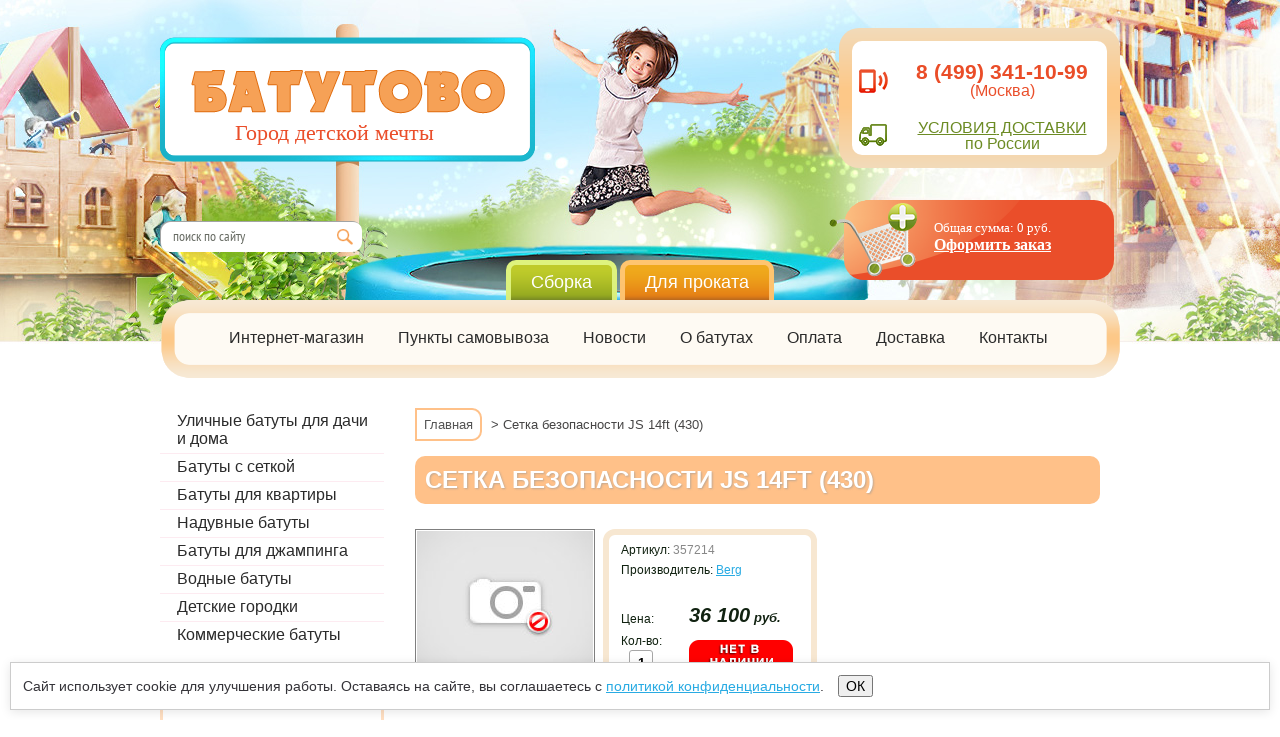

--- FILE ---
content_type: text/html; charset=utf-8
request_url: https://batutovo.ru/setka-bezopasnosti-js-14ft-430
body_size: 13631
content:

    	
    
    	
    
    	
    
<!Doctype html>
<html lang="ru">
	<head>
<link rel="icon" href="http://batutovo.ru/favicon.ico" type="image/x-icon" />
<link rel="shortcut icon" href="http://batutovo.ru/favicon.ico" type="image/x-icon" />
<meta name="viewport" content="width=device-width, initial-scale=1">
<meta name='wmail-verification' content='45d9e16fd3e24b1c' />
	<meta name="robots" content="all"/>
	<meta charset="UTF-8">
	<meta name="description" content="Сборка батутов. Гарантия. Купить сетку безопасности JS 14ft (430) в магазине батутов. Низкие цены. Скидки. Бесплатная доставка.">
	<meta name="keywords" content="Сетка безопасности JS 14ft (430) батуты,  батуты интернет магазин, батут купить, купить батут, детские батуты, батуты для детей, батут для улицы">
	<meta name="SKYPE_TOOLBAR" content="SKYPE_TOOLBAR_PARSER_COMPATIBLE">
	<meta name="yandex-verification" content="dbd60e5e00b2326e" />
	<meta name="google-site-verification" content="kP_F7SdiPAcDwwz3eF6wtTlydWXqhfnw_M3kfnuwzQA" />
	<title>Купить сетку безопасности JS 14ft (430). Цены, характеристики, описание</title>
		<link rel="stylesheet" href="/t/v1102/images/styles.less.css" >
	<link rel="stylesheet" href="/t/v1102/images/responsive.css" >
	<link rel="stylesheet" href="/t/v1102/images/styles_shop.css" >
	<link rel="stylesheet" href="/g/css/styles_articles_tpl.css">
	<link href="http://allfont.ru/allfont.css?fonts=bip" rel="stylesheet" type="text/css" />
	<link href="/t/v1102/images/styles_menu.css" rel="stylesheet" type="text/css" />
    	<link rel='stylesheet' type='text/css' href='/shared/highslide-4.1.13/highslide.min.css'/>
<script type='text/javascript' src='/shared/highslide-4.1.13/highslide.packed.js'></script>
<script type='text/javascript'>
hs.graphicsDir = '/shared/highslide-4.1.13/graphics/';
hs.outlineType = null;
hs.showCredits = false;
hs.lang={cssDirection:'ltr',loadingText:'Загрузка...',loadingTitle:'Кликните чтобы отменить',focusTitle:'Нажмите чтобы перенести вперёд',fullExpandTitle:'Увеличить',fullExpandText:'Полноэкранный',previousText:'Предыдущий',previousTitle:'Назад (стрелка влево)',nextText:'Далее',nextTitle:'Далее (стрелка вправо)',moveTitle:'Передвинуть',moveText:'Передвинуть',closeText:'Закрыть',closeTitle:'Закрыть (Esc)',resizeTitle:'Восстановить размер',playText:'Слайд-шоу',playTitle:'Слайд-шоу (пробел)',pauseText:'Пауза',pauseTitle:'Приостановить слайд-шоу (пробел)',number:'Изображение %1/%2',restoreTitle:'Нажмите чтобы посмотреть картинку, используйте мышь для перетаскивания. Используйте клавиши вперёд и назад'};</script>

            <!-- 46b9544ffa2e5e73c3c971fe2ede35a5 -->
            <script src='/shared/s3/js/lang/ru.js'></script>
            <script src='/shared/s3/js/common.min.js'></script>
        <link rel='stylesheet' type='text/css' href='/shared/s3/css/calendar.css' /><link rel="icon" href="/favicon.ico" type="image/x-icon">

		<script src="/g/libs/jquery/1.9.0/jquery.min.js"></script>
	<script type="text/javascript" src="/t/v1102/images/popup.menu.js"></script>
	<script type="text/javascript" src="/t/v1102/images/jquery.autocolumnlist.min.js"></script>
	<script type="text/javascript" src="/t/v1102/images/menu_top.js"></script>
	<script type="text/javascript" src="/t/v1102/images/slider.js"></script>
	
	<!--[if lt IE 9]>
	<script charset="utf-8" src="/g/libs/html5shiv/html5.js"></script>
	<![endif]-->
	<script src="/t/v1102/images/no_cookies.js"></script>
	<script src="/shared/s3/js/shop_pack_3.js"></script>
	<script src="/t/v1102/images/shop_easing.js"></script>
	<script src="/t/v1102/images/main.js"></script>
    
<script type="text/javascript">
$(document).ready(function () {
   var mh = 0;
   $(".folder_cont li span.folder_cont_text").each(function () {
       var h_block = parseInt($(this).height());
       if(h_block > mh) {
          mh = h_block;
       };
   });
   $(".folder_cont li span.folder_cont_text").height(mh);
});
</script>

<link rel="stylesheet" href="/t/v1102/images/site.addons.scss.css">
</head>
<body>
	<!-- Адаптивная верстка -->
	<a href="/" class="logo-mobile"><img alt="Интернет-магазин Батутово" src="/t/v1102/images/logo-mobile.png"></a>
	<div class="phones1">

<div class="phone1">8 (499) 341-10-99</div>
<div class="call-free">(Москва)</div>


<a href="/batut_dostavka" class="delivery1">Бесплатная доставка</a>

<a href="/batut_dostavka" class="delivery1">в 102 города России</a>
</div>
<div class="basket">
	<div class="re"></div>
<div class="bask_pic"><img src="/t/v1102/images/basket.png"  alt="Корзина покупок"></div>
<div class="cart11"><img alt="Корзина покупок" src="/t/v1102/images/cart11.png"></div>
<span>Общая сумма: <span id="cart_total">0</span> руб.</span>
<a href="/internet_magazin_batut_dom_ulica/cart">Оформить заказ</a>
	</div>
	<!-- Адаптивная верстка -->
	<div class="cover">
		<header>
			
	<div class="bg_logo">
		<div class="logo_re"></div>
			<div class="logo_bott">
				<a href="http://batutovo.ru" class="logo"><img src="/t/v1102/images/logo.png"  alt="Батутово.рф"></a>
			<div class="slogan"><p>Город детской мечты</p></div>
		</div>
	</div>
	
	<div class="contact-top">
		<div class="contact-top-wrap">
			<div class="phones">
			   <p style="text-align: center;">&nbsp;</p>

<p style="text-align: center;"><a href="tel:8 (499) 341-10-99" style="text-align: center; color: #EA4D28; text-decoration: none;"><strong><span style="font-size: 16pt;">8 (499) 341-10-99</span></strong></a></p>

<p style="text-align: center;"><span style="font-size: 12pt;">(Москва)</span></p>

<p style="text-align: center;">&nbsp;</p>
			</div>
			<div class="delivery">
			   <p style="text-align: center;"><a href="/batut_dostavka">УСЛОВИЯ<span style="font-size: 12pt;">&nbsp;ДОСТАВК</span>И</a></p>

<p style="text-align: center;">по России</p>
			</div>
		</div>
	</div>

          <nav>       
           <form class="search-form" action="/search" method="get">
              <input type="text" class="search-text" name="search" onblur="this.value=this.value==''?'поиск по сайту':this.value" onfocus="this.value=this.value=='поиск по сайту'?'':this.value;" value="поиск по сайту" />
              <input class="search-button" type="submit" value="" />
           <re-captcha data-captcha="recaptcha"
     data-name="captcha"
     data-sitekey="6LddAuIZAAAAAAuuCT_s37EF11beyoreUVbJlVZM"
     data-lang="ru"
     data-rsize="invisible"
     data-type="image"
     data-theme="light"></re-captcha></form>
          </nav>
                    <div class="tmenu2">
          	<ul class="menu-top">
                <li class="bg-1"><a href="/sborka-batutov" >Сборка</a></li><li class="bg-2"><a href="/detskiy-prokat" >Для проката</a></li>            </ul>
          </div>
          		</header>
			<!-- Старое меню <nav class="top_nav">
			<div class="mt_re"></div>
                      <div class="top_nav_in">
<ul class="level-1 menu_t">
 </li></ul>
  <ul class="menu_t2">
                         </li></ul>
             		</div>			</nav>-->
			
	

<div class="cont-menu">
	<ul class="html-link">
		<li class="html-link-title" style="background-image:none; padding-left:7px;">
		<a href="/">Интернет-магазин</a>
		<div class="html-link-hover mobile-menu2">
			<div style="background-image:url('/t/v1102/images/micon1.jpg');" class="link-menu1">
			<a href="/sportivnyye-batuty">Спортивные батуты</a>
			<div class="sub-hover">
				<div class="tre25"><img alt="Треугольник для меню" src="/t/v1102/images/tre25.png"></div>
				<div class="menu-sup-2">
					<a href="batuty-unix" class="sup-block1">
						<div class="sup-block-title">UNIX</div>
						<div class="sup-block-img"><img alt="UNIX" src="/t/images/unix-main.jpg"></div>
					</a>
					<a href="batuty-hasttings" class="sup-block1">
						<div class="sup-block-title">Hasttings</div>
						<div class="sup-block-img"><img alt="Hasttings" src="/t/images/hastings-main.jpg"></div>
					</a>
					<a href="batuty-dfc" class="sup-block1">
						<div class="sup-block-title">DFC</div>
						<div class="sup-block-img"><img alt="DFC" src="/thumb/2/y53Tps5WUWYNe7XUqPPF5g/r/d/cat15.jpg"></div>
					</a>
					<a href="magazin/folder/batuty-kogee-tramps" class="sup-block1">
						<div class="sup-block-title">Kogee-Tramps</div>
						<div class="sup-block-img"><img alt="Kogee-Tramps" src="/t/images/kogee-main.jpg"></div>
					</a>
					<a href="batuty-eclipse" class="sup-block1">
						<div class="sup-block-title">Eclipse</div>
						<div class="sup-block-img"><img alt="Eclipse" src="/t/images/eclipse-main.jpg"></div>
					</a>
					<a href="batuty-clear-fit" class="sup-block1">
						<div class="sup-block-title">Clear Fit</div>
						<div class="sup-block-img"><img alt="Clear Fit" src="/t/images/clearfit-main.jpg"></div>
					</a>
					<a href="batuty-junhop" class="sup-block1">
						<div class="sup-block-title">Junhop</div>
						<div class="sup-block-img"><img alt="Junhop" src="/thumb/2/RDbaVQSrkJn00-1Q-oeXrQ/r/d/cat10.jpg"></div>
					</a>
					<a href="batuty-sportelite" class="sup-block1">
						<div class="sup-block-title">SportElite</div>
						<div class="sup-block-img"><img alt="SportElite" src="/thumb/2/ipf3TixwV9621BLYAVhQmA/r/d/sportelite-trampoline.jpg"></div>
					</a>
					<a href="batuty-bondy-sport" class="sup-block1">
						<div class="sup-block-title">Bondy Sport</div>
						<div class="sup-block-img"><img alt="Bondy Sport" src="/thumb/2/Cwz-eJAU07b5k0yLKNxDbQ/r/d/cat29.jpg"></div>
					</a>
					<a href="batuty-proxima" class="sup-block1">
						<div class="sup-block-title">Proxima</div>
						<div class="sup-block-img"><img alt="Proxima" src="/t/images/proxima-main.jpg"></div>
					</a>
					<a href="batuti-berg" class="sup-block1">
						<div class="sup-block-title">Berg</div>
						<div class="sup-block-img"><img alt="Berg" src="/t/images/berg-main.jpg"></div>
					</a>
					
					
					
					<!--<a href="batuty-swollen" class="sup-block1">
						<div class="sup-block-title">Swollen</div>
						<div class="sup-block-img"><img alt="Swollen" src="/thumb/2/5H6ak5tux2UOqbT9yyAWXQ/r/d/cat16.jpg"></div>
					</a>
					<a href="evo-jump" class="sup-block1">
						<div class="sup-block-title">EVO Jump</div>
						<div class="sup-block-img"><img alt="EVO Jump" src="/thumb/2/nspUl1jzHPYQ6iD-6Na5fg/r/d/evo-jump-cosmo-6ft-1.jpg"></div>
					</a>
					
					
					
					<a href="internet_magazin_batut_dom_ulica/folder/batuty-triumph-nord" class="sup-block1">
						<div class="sup-block-title">Triumph Nord</div>
						<div class="sup-block-img"><img alt="Triumph Nord" src="/thumb/2/MOqxDms7urLxZfnI37Y_xA/r/d/batut-triumf-nord-bravo-305-kat_1.jpg"></div>
					</a>
					
					
					<a href="batuty-jumpy" class="sup-block1">
						<div class="sup-block-title">Jumpy</div>
						<div class="sup-block-img"><img alt="Jumpy" src="/thumb/2/vx5Qt2CIf0BxCHA4uUzGRA/r/d/batut-jumpy-premium-cat.jpg"></div>
					</a>
					
					<a href="batut-hudora" class="sup-block1">
						<div class="sup-block-title">Hudora</div>
						<div class="sup-block-img"><img alt="Hudora" src="/thumb/2/sdXxRTpMk2_zB8iD-ystjw/r/d/hudora-cat.jpg"></div>
					</a>
					<a href="batut-optifit" class="sup-block1">
						<div class="sup-block-title">Optifit</div>
						<div class="sup-block-img"><img alt="Optifit" src="/thumb/2/7-2RYaunEsb3ei1StXouAg/r/d/cat08.jpg"></div>
					</a>
					<a href="internet_magazin_batut_dom_ulica/folder/batuty-exit-toys" class="sup-block1">
						<div class="sup-block-title">Exit Toys</div>
						<div class="sup-block-img"><img alt="Exit Toys" src="/thumb/2/l-qeNRZMsYoWt2_gRHdKLw/r/d/cat23.jpg"></div>
					</a>
					<a href="batuty-i-jump" class="sup-block1">
						<div class="sup-block-title">i-JUMP</div>
						<div class="sup-block-img"><img alt="i-JUMP" src="/thumb/2/eHAOyz4C6uPF6gc0U366Sw/r/d/ijumpel.jpg"></div>
					</a>
					<a href="batuty-yarton" class="sup-block1">
						<div class="sup-block-title">Yarton</div>
						<div class="sup-block-img"><img alt="Yarton" src="/thumb/2/XXWMT19rU7SoE1ez6mtZaQ/r/d/yarton-14ft-16ft-green.jpg"></div>
					</a>
					<a href="batuty-optima" class="sup-block1">
						<div class="sup-block-title">Optima</div>
						<div class="sup-block-img"><img alt="Optima" src="/thumb/2/433RoXmzajhwoq0wgudzEQ/r/d/cat21.jpg"></div>
					</a>-->
					
					
					
					<!--<a href="/batuty-yarton" class="sup-block1">
						<div class="sup-block-title">Yarton</div>
						<div class="sup-block-img"><img alt="Yarton" src="/t/v1102/images/aicon118.jpg"></div>
					</a>-->
					
				</div>
			</div>
			</div>
			
		<div style="background-image:url('/t/v1102/images/micon2.jpg');" class="link-menu1">
			<a href="/naduvnie-batuty">Надувные батуты</a>
			<div class="sub-hover2">
				<div class="tre25-2"><img alt="Треугольник" src="/t/v1102/images/tre25.png"></div>
				<div class="menu-sup-2">
					<a href="/naduvnye-batuty-happyhop" class="sup-block2">
						<div class="sup-block-title2">HappyHop</div>
						<div class="sup-block-title2-bottom">Настоящий лидер в мире надувных батутов. Первоклассное исполнение и качество в сочетании с низкой ценой.</div>
						<div class="sup-block-img2"><img alt="HappyHop" src="/t/v1102/images/1icon.jpg "></div>
					</a>
					<a href="/kommercheskiye-batuty" class="sup-block2">
						<div class="sup-block-title2">Коммерческие батуты</div>
						<div class="sup-block-title2-bottom">Коммерческие батуты – это выгодный бизнес и возможность приносить детям радость.</div>
						<div class="sup-block-img2"><img alt="Коммерческие батуты" src="/t/v1102/images/commerce-batut.jpg "></div>
					</a>
					<!--<a href="/batuty-free-time" class="sup-block3">
					<div class="sup-block-img3"><img alt="FreeTime" src="/t/v1102/images/1icon2.jpg "></div>
					<div class="sup-block-title3">FreeTime</div>
					<div class="sup-block-title3-bottom">Яркие, недорогие надувные батуты для Ваших малышей.</div>
						
					</a>
					
					<a href="/airmagic" class="sup-block3">
					<div class="sup-block-img3"><img alt="Airmagic" src="/t/v1102/images/1icon3.jpg "></div>
					<div class="sup-block-title3">Airmagic</div>
					<div class="sup-block-title3-bottom">Веселые надувные батуты для самых маленьких прыгунов, создадут отличное настроение и подарят море детского восторга и улыбок!</div>
						
					</a>-->
					
				</div>
			</div>
		</div>
		
		<div style="background-image:url('/t/v1102/images/micon3.jpg');" class="link-menu1">
			<a href="/detskie-gorodki">Детские городки</a>
			<div class="sub-hover3">
				<div class="tre25-3"><img alt="Треугольник" src="/t/v1102/images/tre25.png"></div>
				<div class="menu-sup-2">
					<a href="/gorodki-playgarden" class="sup-block2">
						<div class="sup-block-title2">Городки Playgarden</div>
						<div class="sup-block-title2-bottom">Playgarden - это крупнейшая компания, зарекомендовавшая себя на рынке детских городков, среди компаний продающих детские городки, ее по праву можно назвать компанией №1.</div>
						<div class="sup-block-img2"><img alt="Городки Playgarden" src="/t/v1102/images/2icon.jpg "></div>
					</a>
					<a href="/gorodki-babygarden" class="sup-block3">
					<div class="sup-block-img3"><img alt="Городки BabyGarden" src="/t/images/gorodok-babygarden.jpg "></div>
					<div class="sup-block-title3">BabyGarden</div>
					<div class="sup-block-title3-bottom">Городки BabyGarden, удобные при монтаже и практичные в эксплуатации.</div>
						
					</a>
					<a href="/complex-unix-kids" class="sup-block3">
					<div class="sup-block-img3"><img alt="Игровые комплексы Unix Kids" src="/t/images/unix-kids.jpg "></div>
					<div class="sup-block-title3">Unix Kids</div>
					<div class="sup-block-title3-bottom">Игровые комплексы Unix Kids, удобные при монтаже и практичные в эксплуатации.</div>
						
					</a>
					
					
					
					
					<!--<a href="/gorodki-solowave-design" class="sup-block3">
					<div class="sup-block-img3"><img alt="Городки Solowave Design" src="/t/v1102/images/2icon2.jpg "></div>
					<div class="sup-block-title3">Solowave Design</div>
					<div class="sup-block-title3-bottom">Городки Solowave Design, удобные при монтаже и практичные в эксплуатации.</div>
						
					</a>
					
					<a href="/gorodki-samson" class="sup-block3">
					<div class="sup-block-img3"><img alt="Городки Самсон" src="/t/v1102/images/2icon3.jpg "></div>
					<div class="sup-block-title3">Городки Самсон</div>
					<div class="sup-block-title3-bottom">Отличные площадки для благоустройства загородных участков и городских территорий.</div>
						
					</a>
					<a href="/gorodki-perfetto-sport" class="sup-block3">
					<div class="sup-block-img3"><img alt="Итальянские городки Perfetto sport" src="/t/v1102/images/2icon4.jpg "></div>
					<div class="sup-block-title3">Perfetto Sport</div>
					<div class="sup-block-title3-bottom">Perfetto sport – детская площадка мечты! Итальянские городки Perfetto sport это высокое качество продукции, проверенное временем.</div>
						
					</a>-->
				</div>
			</div>
		</div>
		
		<div style="background-image:url('/t/v1102/images/micon4.jpg');" class="link-menu1">
			<a href="/detskiye-domiki">Детские домики</a>
			<div class="sub-hover4">
				<div class="tre25-4"><img alt="Треугольник" src="/t/v1102/images/tre25.png"></div>
				<div class="menu-sup-2">
					<a href="/detskie-domiki-babygarden" class="sup-block2">
					<div class="sup-block-title2">Babygarden</div>
					<div class="sup-block-title2-bottom">Babygarden – это качественные детские домики.</div>
					<div class="sup-block-img2"><img alt="Babygarden детские комплексы" src="/t/images/babygarden-category.jpg "></div>
					</a>
					<a href="/detskie-domiki-kidkraft" class="sup-block2">
					<div class="sup-block-title2">Kidkraft</div>
					<div class="sup-block-title2-bottom">Kidkraft – это качественные детские домики.</div>
					<div class="sup-block-img2"><img alt="Kidkraft детские комплексы" src="/t/images/domik-kidkraft.jpg "></div>
					</a>
					
					
					<!--<a href="/detskiye-domiki-solowave-design" class="sup-block2">
						<div class="sup-block-title2">Solowave Design</div>
						<div class="sup-block-title2-bottom">Заинтересованы в качественной организации досуга маленьких непосед? Детские домики Solowave Design станут отличным решением вопроса!</div>
						<div class="sup-block-img2"><img alt="Детские домики Solowave Design" src="/t/v1102/images/3icon.jpg "></div>
					</a>
					<a href="/domiki-leko" class="sup-block3">
					<div class="sup-block-img3"><img alt="Детские домики Leco" src="/t/v1102/images/3icon2-1.jpg"></div>
					<div class="sup-block-title3">Домики Leco</div>
					<div class="sup-block-title3-bottom">Leco – отличное качество по низкой цене.</div>
						
					</a>
					
					
					
					<a href="/detskiye-domiki-keter" class="sup-block3">
					<div class="sup-block-img3"><img alt="Домики Keter" src="/t/v1102/images/3icon3.jpg "></div>
					<div class="sup-block-title3">Домики Keter</div>
					<div class="sup-block-title3-bottom">Keter - израильская компания высокотехнологичной продукции для детей.</div>
						
					</a>
					<a href="/detskiye-domiki-pilsan" class="sup-block3">
					<div class="sup-block-img3"><img alt="Домики Pilsan" src="/t/v1102/images/3icon4.jpg "></div>
					<div class="sup-block-title3">Домики Pilsan</div>
					<div class="sup-block-title3-bottom">Pilsan - недорогие пластиковые домики для детей.</div>
						
					</a>
					</a>
					<a href="/detskiye-domiki-ching-ching" class="sup-block3">
					<div class="sup-block-img3"><img alt="Домики Ching Ching" src="/t/v1102/images/3icon5.jpg "></div>
					<div class="sup-block-title3">Домики Ching Ching</div>
					<div class="sup-block-title3-bottom">Ching Ching интересные и безопасные домики.</div>
						
					</a>-->
				</div>
			</div>
		</div>
		
		
		<div style="background-image:url('/t/v1102/images/micon5.jpg');" class="link-menu1">
			<a href="/detskiy-transport">Детский транспорт</a>
			<div class="sub-hover5">
				<div class="tre25-5"><img alt="Треугольник" src="/t/v1102/images/tre25.png"></div>
				<div class="menu-sup-2">
					
					<a href="/internet_magazin_batut_dom_ulica/folder/ponitsikly" class="sup-block2">
						<div class="sup-block-title2">Понициклы</div>
						<div class="sup-block-title2-bottom">Великолепные механические лошадки понициклы!</div>
						<div class="sup-block-img2"><img alt="Понициклы" src="/t/v1102/images/ponycycle-big.jpg "></div>
					</a>
					<a href="/velomobili-berg" class="sup-block2">
						<div class="sup-block-title2">Веломобили berg</div>
						<div class="sup-block-title2-bottom">Веломобиль berg: вершина мечтания для юного гонщика!</div>
						<div class="sup-block-img2"><img alt="Веломобили berg" src="/t/images/berg-car.jpg"></div>
					</a>
					
					
					
					<!--<a href="/elektromobili-toyland" class="sup-block2">
						<div class="sup-block-title2">Электромобили Toyland</div>
						<div class="sup-block-title2-bottom">Электромобили Toyland – классные детские электромобили, квадроциклы и мотоциклы. Ваш малыш ощутит все прелести вождения "взрослого" авто!</div>
						<div class="sup-block-img2"><img alt="Электромобили Toyland" src="/t/v1102/images/4icon-toyland.jpg"></div>
					</a>
					
					<a href="/elektromobili-joy-automatic" class="sup-block3">
					<div class="sup-block-img3"><img alt="Электромобили Joy Automatic" src="/t/v1102/images/4icon3-joy-automatic.jpg"></div>
					<div class="sup-block-title3">Электромобили Joy Automatic</div>
					<div class="sup-block-title3-bottom">Электромобили Joy Automatic – это уменьшенные копии известных марок авто.</div>
						
					</a>
					
					
					<a href="/zoomobili" class="sup-block3">
					<div class="sup-block-img3"><img alt="Зоомобили" src="/t/v1102/images/4icon4.jpg "></div>
					<div class="sup-block-title3">Зоомобили</div>
					<div class="sup-block-title3-bottom">Зоомобиль – подвижная конструкция, выполненная в виде животного или героя из любимого детского мультфильма.</div>
						
					</a>-->
				</div>
			</div>
		</div>
			
			
		<!--<div style="background-image:url('/t/v1102/images/micon6.jpg');" class="link-menu1">
			<a href="/detskiye-manezhi">Детские манежи</a>
			<div class="sub-hover6">
				<div class="tre25-6"><img alt="Детские манежи" src="/t/v1102/images/tre25.png"></div>
				<div class="menu-sup-2">
					<a href="/internet_magazin_batut_dom_ulica/folder/detskiye-manezhy-leco" class="sup-block2">
						<div class="sup-block-title2">Манежы Leco</div>
						<div class="sup-block-title2-bottom">Детский манеж Leco может быть использован как бассейн с шариками или как манеж батут Leco. Также вы можете приобрести пазловое дно. Таким образом,  аналогчный товар фирмы Леко имееет не только отличные эксплуатационные характеристики, но и позволяет малышу развиваться.</div>
						<div class="sup-block-img2"><img alt="Детские манежи Leco" src="/t/v1102/images/5icon.jpg "></div>
					</a>
				</div>
			</div>
		</div>	-->
			
		</div>
		</li>
		<li class="html-link-title"><a href="/punkti-samovivoza">Пункты самовывоза</a></li>
		<li><a href="/batut_news">Новости</a></li>
		<li><a href="/kupit_batut">О батутах</a></li>
		<li><a href="/oplata">Оплата</a></li>
		<li><a href="/batut_dostavka">Доставка</a></li>
		<li><a href="/contacts">Контакты</a></li>
	</ul>
</div>


	
			
			
			
			
			<div class="dopmenu"><a class="sborka1" href="/sborka-batutov">Сборка</a><a class="prokat1" href="/detskiy-prokat">Для проката</a></div>

		<div class="columns_box" >
          
           			<aside class="left">
				<nav class="side_nav">
					<menu>
										<li>
						<a href="/magazin_batut_dom_kupit">Уличные батуты для дачи и дома</a>
					</li>
										<li>
						<a href="/magazin_batut_setka">Батуты с сеткой</a>
					</li>
										<li>
						<a href="http://batutovo.ru/batuty-dlya-kvartiry">Батуты для квартиры</a>
					</li>
										<li>
						<a href="/magazin_batut_naduvnoy_kupit">Надувные батуты</a>
					</li>
										<li>
						<a href="https://batutovo.ru/batuty-dlya-dzhampinga">Батуты для джампинга</a>
					</li>
										<li>
						<a href="/magazin_batut_dom_ulica_vodnyy_kupit">Водные батуты</a>
					</li>
										<li>
						<a href="detskie-gorodki">Детские городки</a>
					</li>
										<li>
						<a href="/kommercheskiye-batuty">Коммерческие батуты</a>
					</li>
									</menu>
				</nav>
              			
									<div class="news-top">
				<a href="/happy_hop" class="news-top-title1">
					<span class="news-top-span1">Все о Happy Hop</span>
					<img class="news-top-img1" alt="Все о Happy Hop" src="/t/v1102/images/logo-happy-hop2.jpg">
				</a>
				<a href="/batut_news/sborka-batuta" class="news-top-title1">
					<span class="news-top-span1">Сборка батутов своими руками</span>
					<img class="news-top-img1" alt="Сборка батутов" src="/t/v1102/images/sborka22.jpg">
				</a>
				<a href="/vibor_batuta" class="news-top-title1">
					<span class="news-top-span1">Как выбрать батут?</span>
					<img class="news-top-img1" alt="Как выбрать батут" src="/t/v1102/images/kak-vibrat.jpg">
				</a>
			</div>
			<div class="news_block news-block1">
				<div class="news_title news_title2"><a href="/batut_news">Новости</a></div>
								<div class="news_item ">
					<time>12.04.2023</time>
					<a class="news_link" href="/effekt-ot-polozhitelnyh-emocij-kotorye-darit-batut">Эффект от положительных эмоций, которые дарит батут</a>
					<div class="anonce1"><span style="font-size:11.0pt"><span style="line-height:115%"><span style="font-family:&quot;Calibri&quot;,&quot;sans-serif&quot;">Для детей &ndash; это не только веселое развлечение, но и способ укрепить здоровье, особенно сердечно-сосудистую систему и способствовать правильному формированию опорно-двигательного аппарата</span></span></span></div>
				</div>
								<div class="news_item ">
					<time>07.04.2023</time>
					<a class="news_link" href="/batuty-s-zashchitnoj-setkoj-polezny-dlya-razvitiya-detej">Батуты с защитной сеткой полезны для развития детей</a>
					<div class="anonce1"><span style="font-size:11.0pt"><span style="line-height:115%"><span style="font-family:&quot;Calibri&quot;,&quot;sans-serif&quot;">Батуты с защитной сеткой рекомендуется устанавливать как на улице, на открытом пространстве, так и в помещении</span></span></span></div>
				</div>
								<div class="news_item ">
					<time>03.04.2023</time>
					<a class="news_link" href="/chem-polezny-pryzhki-na-batute-i-kak-vybrat-ego-dlya-domashnih-trenirovok">Чем полезны прыжки на батуте и как выбрать его для домашних тренировок</a>
					<div class="anonce1"><span style="font-size:11.0pt"><span style="line-height:115%"><span style="font-family:&quot;Calibri&quot;,&quot;sans-serif&quot;">Батут представляет собой очень занятный тренажер для взрослых и детей. И он набирает все большую популярность не только как средство для развлечения, но также и как приносящий пользу здоровью атрибут</span></span></span></div>
				</div>
								<div class="news_item ">
					<time>14.03.2023</time>
					<a class="news_link" href="/kriterii-vybora-batuta-dlya-rebenka">Критерии выбора батута для ребенка</a>
					<div class="anonce1"><p style="margin-bottom:13px"><img alt="Cosmo-trampoline-batutovo-m" height="300" src="/thumb/2/74jJSb9Khf6kbCN8RRP7Ig/360r300/d/cosmo-trampoline-batutovo-m.jpg" style="border-width: 0" width="262" /></p></div>
				</div>
								<div class="news_item ">
					<time>10.03.2023</time>
					<a class="news_link" href="/kak-pravilno-kupit-detskij-batut">Как правильно купить детский батут</a>
					<div class="anonce1"><span style="font-size:11pt"><span style="line-height:115%"><span style="font-family:Calibri,&quot;sans-serif&quot;">Кому, как не детям, хочется попрыгать на кровати родителем, взлетать высоко до потолка и падать на мягкие подушки, но многие мамы и папы категорически не разрешают этого делать, ссылаясь на порчу мебели, а как же тогда быть маленьким ребятам?</span></span></span></div>
				</div>
							</div>
			<div class="social-blok1">
				<noindex>
				<a href="https://vk.com/batutovo" class="social-icons1"></a>
				<a href="https://ok.ru/group/54361649250431" class="social-icons2"></a>
				<a href="https://www.facebook.com/batutovo/" class="social-icons5"></a>
				<a href="https://twitter.com/Batutovo" class="social-icons3"></a>
				<a href="https://plus.google.com/u/3/b/118291127285927595488/" class="social-icons4"></a>
				
			</div>
						<div class="wigets">
				<script type="text/javascript" src="//vk.com/js/api/openapi.js?116"></script>

<!-- VK Widget -->
<div id="vk_groups"></div>
<script type="text/javascript">
VK.Widgets.Group("vk_groups", {mode: 0, width: "212", height: "260", color1: 'FFDFC2', color2: '2B587A', color3: 'FFC189'}, 93090400);
</script>
			</div>
			</noindex>
			</aside> 			<article>
				
				
				
<div id="path"><div><a class="bread1" href="/">Главная</a> > Сетка безопасности JS 14ft (430)</div></div>
				<!-- <h1>Сетка безопасности JS 14ft (430)</h1> -->
				<h1 class="heading1">Сетка безопасности JS 14ft (430)<div class="treug1"></div></h1>
	        						<script type="text/javascript" language="javascript" charset="utf-8">
// <![CDATA[
    var S3Shop = {
        customFields: {
"images" : {
"type" : "multiimage2",
"name" : "Картинки"
},
"guarantee": {
    "type":"text",
    "size":"50",
    "maxlength":"1000",
    "name":"Гарантия"
},
"delivery": { 
    "type":"textarea",
    "name":"Доставка"
},
"assembly": { 
    "type":"textarea",
    "name":"Сборка"
},
"gift": { 
    "type":"textarea",
    "name":"Подарок"
},
"discount": { 
    "type":"textarea",
    "name":"Скидка"
}
},
        customFieldNames: null    };
// ]]>
</script>
<script type="text/javascript" language="javascript" charset="utf-8">/* <![CDATA[ */
/* ]]> */
</script>

<div id="tovar_card2">
<form  onsubmit="return addProductForm(2466421,107590009,36100.00,this,false);">
<table class="table-default mode_product">
    <tr>
        <td class="product-img-wr">
        <div class="product-img"> 
            <div class="wrap">
              <div class="lable-ico">
                        </div>
                       <img src="/t/v1102/images/fr_5.gif" width="180" height="160" style="background:url(/t/v1102/images/noimage.jpg) 50% 50% no-repeat scroll;" alt="Фото недоступно"/>        
              </div>
        </div>
        </td>
        <td>
            <div class="product-block-buy">
                <div class="product-articul">Артикул: <span>357214</span></div>
                <div class="product-vend">Производитель: <a href="/berg">Berg</a></div>
                
                <div class="product-guarantee"></div>
                <table class="table-default">
                    <tr>
                        <td>
                        <div class="product-price-name">Цена:</div>
                        <div class="product-amount"><div>Кол-во:</div><input class="number" type="text" onclick="this.select()" size="" value="1" name="product_amount"></div>
                        </td>
                        <td>
                        <div class="product-price"><span>36 100</span> руб.</div>
                        <input type="submit" value=""  class="no" disabled="disabled"/>
                        </td>
                    </tr>
                </table>
            </div>
        </td>
            </tr>
</table>
<re-captcha data-captcha="recaptcha"
     data-name="captcha"
     data-sitekey="6LddAuIZAAAAAAuuCT_s37EF11beyoreUVbJlVZM"
     data-lang="ru"
     data-rsize="invisible"
     data-type="image"
     data-theme="light"></re-captcha></form>

	<table class="table0">
		<tr>
			<td>
            			</td>
		</tr>
	</table>

      </div>
      
      
      <!--акция в карточке для мобильника
                  <div class="product-note mobile-yes">
                <div class="product-note-name">Акция:</div>
                <ul class="product-note-in">
                                                                                                </ul>
            </div>
            <!--КОНЕЦ акция в карточке для мобильника-->
      <!--Кнопка купить в карточке для мобильника
      <div class="product-block-buy mobile-yes">
                <div class="product-articul">Артикул: <span>357214</span></div>
                <div class="product-vend">Производитель: <a href="/berg">Berg</a></div>
                
                <div class="product-guarantee"></div>
                <table class="table-default">
                    <tr>
                        <td>
                        <div class="product-price-name">Цена:</div>
                        <div class="product-amount"><div>Кол-во:</div><input class="number" type="text" onclick="this.select()" size="" value="1" name="product_amount"></div>
                        </td>
                        <td>
                        <div class="product-price"><span>36 100</span> руб.</div>
                        <input type="submit" value=""  class="no" disabled="disabled"/>
                        </td>
                    </tr>
                </table>
            </div>
      <!--КОНЕЦ Кнопка купить в карточке для мобильника-->
      
      
      
      
      
      
      <div id="tovar_detail2">
                                <div class="full"><h2>Описание:</h2>
<p><strong>
<p>Особенности:</p>
</strong></p>
<ul>
<li>Сетка безопасности для батутов Berg диаметром 430 см.</li>
<li>Обеспечивает дополнительную защиту Вашего ребенка.</li>
</ul></div>
<br />
        <p><a href="javascript:history.go(-1)">&laquo; Назад</a></p>
      </div>

    
</article>
			<div class="clear"></div>
		</div>

		<div class="_blank"></div>	
	</div>
	<footer>
    	<div>
        	            <div class="block-bot2">
            	<p style="text-align: center;"><a href="/privacy">Политика конфиденциальности</a>. Публикация информации с сайта batutovo.ru без разрешения запрещена.<br />
<a href="/agreement">Пользовательское соглашение.</a> Информация, указанная на сайте, не является публичной офертой.<img alt="Платежные системы" height="40" src="/thumb/2/yibobjuOzwwIjHCvKtApAw/580r450/d/platezhnyye_sistemy.jpg" style="border-width: 0;" width="566" /></p>
<script>
  if (!localStorage.getItem("cookieAccepted")) {
    const div = document.createElement('div');
    div.id = 'cookie-notice';
    div.style = 'position:fixed;bottom:10px;left:10px;right:10px;z-index:9999;background:#fff;padding:12px;border:1px solid #ccc;box-shadow:0 2px 10px rgba(0,0,0,0.1);font-size:14px;';
    div.innerHTML = `
      Сайт использует cookie для улучшения работы. Оставаясь на сайте, вы соглашаетесь с 
      <a href="/privacy" target="_blank">политикой конфиденциальности</a>.
      <button onclick="document.getElementById('cookie-notice').remove(); localStorage.setItem('cookieAccepted', 'true');" style="margin-left:10px;">ОК</button>
    `;
    document.body.appendChild(div);
  }
</script>
            </div>
            <div class="phone_bott"><p>8 (499) 341-10-99&nbsp;</p></div>
            <div class="copy">&copy; 2013 - 2026 Батутово.рф</div>
						<div class="counters"><script>
  (function(i,s,o,g,r,a,m){i['GoogleAnalyticsObject']=r;i[r]=i[r]||function(){
  (i[r].q=i[r].q||[]).push(arguments)},i[r].l=1*new Date();a=s.createElement(o),
  m=s.getElementsByTagName(o)[0];a.async=1;a.src=g;m.parentNode.insertBefore(a,m)
  })(window,document,'script','https://www.google-analytics.com/analytics.js','ga');

  ga('create', 'UA-79164752-1', 'auto');
  ga('send', 'pageview');

</script>
<!-- Yandex.Metrika counter -->
<script type="text/javascript" >
   (function(m,e,t,r,i,k,a){m[i]=m[i]||function(){(m[i].a=m[i].a||[]).push(arguments)};
   m[i].l=1*new Date();k=e.createElement(t),a=e.getElementsByTagName(t)[0],k.async=1,k.src=r,a.parentNode.insertBefore(k,a)})
   (window, document, "script", "https://mc.yandex.ru/metrika/tag.js", "ym");

   ym(24540590, "init", {
        clickmap:true,
        trackLinks:true,
        accurateTrackBounce:true,
        webvisor:true,
        ecommerce:"dataLayer"
   });
</script>
<noscript><div><img src="https://mc.yandex.ru/watch/24540590" style="position:absolute; left:-9999px;" alt="" /></div></noscript>
<!-- /Yandex.Metrika counter -->
<!--__INFO2026-01-17 00:53:10INFO__-->
</div>
        </div>
        
        <script>
	$(".slider-container").ikSlider({
		touch   : true, // Touch события на мобильных платформах, и mouse(down|move|up) на десктопах
		controls: true, // показывать навигацию внизу
		arrows  : true, // показывать вперед|назад навигацию
		infinite: false, // не возвращаться к первой (не влияет на autoPlay, только при перелистывании в ручную)
		delay   : 10000, // задержка перед перелистыванием 10 секунд
		caption : true, // показывать описание
		speed   : 500, // скорость анимации
		cssEase : 'ease-out', // функция плавности анимации с помощью CSS
		responsive: true, // Подстраиваться по размеры экрана
		autoPlay: true, // автоматическое перелистывание изображений
		pauseOnHover: true, // Останавливать перелистывание при наведении на слайдер(если autoPlay === true)
	});
</script>


<script data-skip-moving="true">
        (function(w,d,u,b){
                s=d.createElement('script');r=(Date.now()/1000|0);s.async=1;s.src=u+'?'+r;
                h=d.getElementsByTagName('script')[0];h.parentNode.insertBefore(s,h);
        })(window,document,'https://cdn.bitrix24.ru/b2586587/crm/site_button/loader_2_kdtz2r.js');
</script>

	</footer>
	<a style="display: block; text-align: center; color: #000; padding: 10px;" href="https://webguru-studio.ru/">Создание и продвижение сайта https://webguru-studio.ru/</a>

<!-- assets.bottom -->
<!-- </noscript></script></style> -->
<script src="/my/s3/js/site.min.js?1768462484" ></script>
<script src="/my/s3/js/site/defender.min.js?1768462484" ></script>
<script >/*<![CDATA[*/
var megacounter_key="9501da21f10ef01b64475eb788833f10";
(function(d){
    var s = d.createElement("script");
    s.src = "//counter.megagroup.ru/loader.js?"+new Date().getTime();
    s.async = true;
    d.getElementsByTagName("head")[0].appendChild(s);
})(document);
/*]]>*/</script>
<script >/*<![CDATA[*/
$ite.start({"sid":590739,"vid":592411,"aid":647648,"stid":4,"cp":21,"active":true,"domain":"batutovo.ru","lang":"ru","trusted":false,"debug":false,"captcha":3,"onetap":[{"provider":"vkontakte","provider_id":"51963389","code_verifier":"NlIWNOM0DJmENM2UNhNMjN2gT1kRMiWYGZDUjT1hZmh"}]});
/*]]>*/</script>
<!-- /assets.bottom -->
</body>
</html>

--- FILE ---
content_type: text/css
request_url: https://batutovo.ru/t/v1102/images/styles_shop.css
body_size: 4758
content:
/* SHOP START */

#shop-added { display:none; z-index:10000; padding:5px; border:1px solid #666; font: bold 12px Arial, sans-serif; position:absolute; left:0px; top: 0px; background-color:#FFFFCC; color: #cc0000 }

/* Таблица корзины с товарами */

table.table_shop { border-collapse:collapse;}
table.table_shop tr:hover {background:none}
table.table_shop td { padding:5px; border-bottom: 1px solid #8c8c8c;}
table.table_shop td a { color:#46b6e7; }
table.table_shop th { padding:8px 10px; border-left: 1px solid #fff; border-right: 1px solid #fff; background:#ffdfc2; color:#000; text-align:left;}


/*============== SHOP FULL VERSION =================*/

/*********** Товар ************/

.tovar {height:1%; padding:20px 10px 30px 10px; width:305px; float:left; position:relative; border-bottom:1px dashed #bbb; border-right:1px dashed #ccc;} /* Обертка товара, нижний пунктир тут же */

.tovar h2 { padding:3px 5px 3px; font:bold 12px/14px Arial; height:40px; margin:0;} /* Название товара */
.tovar h2 a { color:#0b51bb; }

.tovar h2.new a {color:#f00; text-decoration: underline;} /* Название товара если новинка */
.tovar h2.new a:hover {color:#f00; text-decoration: none;}

.tovar img { float:left;}

.tovar .param { float:left; list-style:none; padding:0; margin:0; width:120px; min-height:150px;}
.tovar .param li { padding:0 0 0 10px; margin:0; font: normal 11px/14px Arial; color:#666; background:none;}

.tovar .param li.new 
{
    background:url(tnew.png) no-repeat; height:26px; margin:1px 0 3px;
    _background:url(tnew.gif) no-repeat; height:26px; margin:1px 0 3px;
    font:bold 13px/26px Arial;
    color:#fff;
}
.tovar .param li.spec 
{
    background:url(tspec.png) no-repeat; height:26px; margin:1px 0 3px;
    _background:url(tspec.gif) no-repeat; height:26px; margin:1px 0 3px;
    font:normal 11px/26px Arial;
    color:#000;
}

.tovar .param li.art {padding:8px 0 2px 10px;} /* Артикул */
.tovar .param li.art span{color:#999;}

.tovar .param li.vendor {padding:7px 0 2px 10px;} /* Производитель */
.tovar .param li.vendor span{color:#999;}

.tovar .t_note {font: normal 11px Arial; color:#282828; height:50px; padding:8px 0 2px; overflow:hidden;}

.tovar .bott { margin:0 !important; padding:6px 0 5px 10px !important; list-style: none;}
.tovar .bott li { display:block; float:right; font: normal 11px Arial; text-align:center; padding:2px 4px;}

.tovar .bott li.price { float:left; text-align:left;} /* Цена */
.tovar .bott li.price span  {font: bold 13px Arial; font-style:italic; color:#010101; width:142px; height:23px; padding-top:5px;}
.tovar .bott li.price span b { font-size:20px;}

.tovar .number { width:29px; height:22px; background:url(col.gif) no-repeat; border: none; font: bold 13px Arial; text-align:center;} /* Количество */

.tovar .bott li.buy {padding-top:6px;}
.tovar .bott li.buy input{cursor:pointer; background:url(buy.gif) no-repeat left center; width:104px; height:33px; border:none; padding:0; margin:0} /* Купить */
.tovar .bott li.no input{background:url(nobuy.gif) no-repeat left center;} /* Нет в наличии */




/***** Карточка товара, внутри ******/

/* Путь наверху */
#tovar_path {color: #7c7c7c; font-size: 12px; padding:5px 0 15px}
#tovar_path span {font-size: 13px;}
#tovar_path a {color:#d13f32; text-decoration:underline;}
#tovar_path a:hover {color:#d13f32;text-decoration:underline;}

#tovar_card { position:relative;}
#tovar_card img {float:left}

/* блок Новинка Акция */

#tovar_card #a_list {float:left; margin:0; padding:0; list-style:none; display:block; width:120px;}
#tovar_card #a_list li {padding-left:10px;}
#tovar_card #a_list li.new 
{
    background:url(tnew.png) no-repeat; height:26px; margin:1px 0 3px;
    _background:url(tnew.gif) no-repeat; height:26px; margin:1px 0 3px;
    font:bold 13px/26px Arial;
    color:#fff;
}
#tovar_card #a_list li.spec 
{
    background:url(tspec.png) no-repeat; height:26px; margin:1px 0 3px;
    _background:url(tspec.gif) no-repeat; height:26px; margin:1px 0 3px;
    font:normal 11px/26px Arial;
    color:#000;  
}

/* Блок Артикул Производитель */

#tovar_card #p_list {float:left; margin:0; padding:0; list-style:none;}
#tovar_card #p_list li {padding:0 0 0 10px; margin:0; font: normal 12px/30px Arial; color:#121; background:none;}
#tovar_card #p_list li span {color:#666;}
#tovar_card #p_list li img { float: none; text-align:right; vertical-align: middle}

/* Формочка добавить */

#tovar_card .form_wrap {float: left; width:340px; margin:13px; padding:7px; border: 1px dashed #a8a8a8;}
#tovar_card .form_wrap form { padding:0; margin:0;}

#tovar_card .bform { margin:0; padding:6px 0 5px 10px; list-style: none;}
#tovar_card .bform li { display:block; float:right; font: normal 11px Arial; text-align:center; padding:2px 4px;}
/* Цена */
#tovar_card .bform li.price { float:left; text-align:left; padding-right:20px;} 
#tovar_card .bform li.price span  {font: bold 13px Arial; font-style:italic; color:#010101; width:142px; height:23px; padding-top:5px;}
#tovar_card .bform li.price span b { font-size:20px;}
/* Количество */
#tovar_card .bform .number { width:29px; height:22px; background:url(col.gif) no-repeat; border: none; font: bold 13px Arial; text-align:center;}
/* Купить */
#tovar_card .bform li.buy {padding-top:6px;}
#tovar_card .bform li.buy input{cursor:pointer; background:url(buy.gif) no-repeat left center; width:104px; height:33px; border:none; padding:0; margin:0} /* Купить */
#tovar_card .bform li.no input{background:url(nobuy.gif) no-repeat left center;} /* Нет в наличии */


/* Детали товара */
#tovar_detail { clear:both; padding-top:20px;}
/* Анонс */
#tovar_detail .descript { font-size:12px; color:#777; padding:7px 0;}
/* Подробное описание */
#tovar_detail .full { clear:both; padding-top:7px;}




/*============== SHOP SHORT VERSION =================*/


.tovar2 { padding:20px 3px; width:205px; display:inline-block; position:relative; vertical-align: top;} /* Обертка товара, нижний пунктир тут же */

.tovar2 h2 { padding:3px 5px 3px; font:bold 12px/14px Arial; height:30px; margin:0;} /* Название товара */
.tovar2 h2 a { color:#46b6e7; }

.tovar2 h2.new a {color:#46b6e7; text-decoration: underline;} /* Название товара если новинка */
.tovar2 h2.new a:hover {color:#46b6e7; text-decoration: none;}

.tovar2 .wrap { margin:0 auto;}
.tovar2 div.new {position:absolute; width:82px; font: bold 12px/21px Arial; background:#ef0000; color:#fff; text-align:center; margin:-5px 0 0 -5px;}

.tovar2 ul.art {color:#8f7066; padding:0 0 14px 0; margin:0; font-size:11px; list-style:none;}
.tovar2 ul.art li {padding:1px 5px;}
.tovar2 ul.art li span {color:#999;}

.tovar2 .param { float:left; list-style:none; padding:0; margin:0; width:120px; min-height:150px;}
.tovar2 .param li { padding:0 0 0 10px; margin:0; font: normal 11px/14px Arial; color:#666; background:none;}

.tovar2 .t_note {font: normal 11px Arial; color:#282828; height:50px; padding:9px 15px; overflow:hidden;}

.tovar2 .bott { margin:6px 0 5px 0; padding:0 25px; list-style: none; width:180px; height:95px;}
.tovar2 .spec { background: url(spec_lable.png) 0 0 no-repeat; color:#fff;}
.tovar2 .spec li.price {color:#fff;}
.tovar2 .spec li.price span{color:#fff; padd-ng-top:5px; display:inline-block;}
.tovar2 .spec li.price b {color:#fff;}
.tovar2 .bott li { display:block; font: normal 11px Arial; text-align:center; padding:2px 4px; float:left;}

.tovar2 .bott li.price {text-align:left; width:120px; padding:10px 4px color:#3c3b3b;} /* Цена */
.tovar2 .bott li.price span  {font: bold 13px Arial; font-style:italic; width:142px; height:23px; padding-top:5px;}
.tovar2 .bott li.price span b { font-size:20px;}


.tovar2 li.amount {float: left; width:40px; padding:10px 0;} 
.tovar2 li.amount .number { width:29px; height:22px; background:url(col.gif) no-repeat; border: none; font: bold 13px Arial; text-align:center;} /* Количество */

.tovar2 .bott li.buy {padding-top:6px; text-align:center; clear:both; margin:0 0 4px -17px;}
.tovar2 .bott li.buy input{cursor:pointer; background:url(buy2.gif) no-repeat left center; width:180px; height:33px; border:none;  } /* Купить */
.tovar2 .bott li.no input{ background:url(nobuy2.gif) no-repeat left center;} /* Нет в наличии */


/***** Карточка товара, внутри ******/

/* Путь наверху */
#tovar_path2 {color: #7f7f7f; font-size: 12px; padding:5px 0 15px}
#tovar_path2 span {font-size: 13px;}
#tovar_path2 a {color:#0b51bb; text-decoration:underline;}
#tovar_path2 a:hover {color:#0b51bb; text-decoration:underline;}

#tovar_card2 { position:relative;}

#tovar_card2 .wrap {padding:5px; float:left; position:relative}
#tovar_card2 div.new {position:absolute; width:82px; font: bold 12px/21px Arial; background:#ef0000; color:#fff; text-align:center; margin:-5px 0 0 -5px}

/* Блок Артикул Производитель */

#tovar_card2 #p_list {float:left; margin:10px 0 0 0; padding:0; list-style:none;}
#tovar_card2 #p_list li {padding:0 0 0 13px; margin:0; font: normal 12px/20px Arial; color:#121; background:none;}
#tovar_card2 #p_list li span {color:#666;}
#tovar_card2 #p_list li span a { color:#0b51bb; }
#tovar_card2 #p_list li img { float: none; text-align:right; vertical-align: middle}

/* Формочка добавить */

#tovar_card2 .form_wrap {float: left; width:430px; margin:13px; padding:7px;}
#tovar_card2 .spec  { background:#ffd44f;}
#tovar_card2 .form_wrap form { padding:0; margin:0;}

#tovar_card2 .bform { margin:0; padding:6px 0 5px 10px; list-style: none;}
#tovar_card2 .bform li { display:block; float:right; font: normal 11px Arial; text-align:center; padding:2px 4px;}
/* Цена */
#tovar_card2 .bform li.price { float:left; text-align:left; padding-right:20px;} 
#tovar_card2 .bform li.price span  {font: bold 13px Arial; font-style:italic; color:#010101; width:142px; height:23px; padding-top:5px;}
#tovar_card2 .bform li.price span b { font-size:20px;}
/* Количество */
#tovar_card2 .bform .number { width:29px; height:22px; background:url(col.gif) no-repeat; border: none; font: bold 13px Arial; text-align:center;}
/* Купить */
#tovar_card2 .bform li.buy {padding-top:6px;}
#tovar_card2 .bform li.buy input{cursor:pointer; background:url(buy.png) no-repeat left center; width:104px; height:33px; border:none; padding:0; margin:0}
#tovar_card2 .bform li.no input{background:url(nobuy.png) no-repeat left center;}

/* Детали товара */
#tovar_detail2 { clear:both; /*padding-top:20px;*/}
/* Анонс */
#tovar_detail2 .descript { font-size:12px; color:#777; padding:7px 0;}
/* Подробное описание */
#tovar_detail2 .full { clear:both; /*padding-top:7px;*/}
.full table tr {
  height: 42px;
}

/*============== SHOP OLD VERSION =================*/

/* SHOP PRODUCT */

.goods { width:233px; float:left; position:relative; margin:5px; padding-bottom:14px;}

.goods img { padding:14px 0 0 7px; float:left; /*border: 1px solid #ccc;*/}
.goods p { padding:0; margin:0;}

.goods .id {  font: normal 11px Arial, Helvetica, sans-serif;  color:#666;  position:absolute;  left: 141px; top: 32px;}
.goods .id span{ color:#999}

.goods .more {  font: normal 11px Arial, Helvetica, sans-serif;  position: absolute;  left: 141px; top: 77px;}
.goods .more a { color:#303030; text-decoration:underline;}
.goods .more a:hover { color:#0b51bb; text-decoration:underline;} 

.goods .name { padding:9px; font: bold 12px Arial, Helvetica, sans-serif; height:25px; margin:0;}
.goods .name a { color:#0b51bb; text-decoration:underline}
.goods .name a:hover{ color:#0b51bb; text-decoration:underline}

.goods .discrip {margin:12px 9px; font: normal 11px Arial, Helvetica, sans-serif; color:#282828; height:70px; overflow:hidden; display:block}

.goods form { background:url(price.jpg) center no-repeat;}
.goods form .price{ font: bold 13px Arial, Helvetica, sans-serif; color:#010101; width:142px; height:23px; padding-top:5px; float:left; text-align:center;}
.goods form .price b { font-size:20px;}

.goods input.addtocart {cursor:pointer; background:url(addtocart.gif) no-repeat left center; width:81px; height:33px; border:none; padding:0; margin:0}

/* SHOP PRODUCT lable NEW! */

.goodsnew { width:233px; float:left; position:relative; margin:5px; padding-bottom:14px; background:url(new.jpg) top left no-repeat}

.goodsnew img { padding:14px 0 0 7px; float:left; /*border: 1px solid #ccc;*/}

.goodsnew p { padding:0; margin:0;}

.goodsnew .id {  font: normal 11px Arial, Helvetica, sans-serif;  color:#666;  position:absolute;  left: 141px; top: 32px;}
.goodsnew .id span{ color:#999}

.goodsnew .more {  font: normal 11px Arial, Helvetica, sans-serif;  position: absolute;  left: 141px; top: 77px;}
.goodsnew .more a { color:#dc1200; text-decoration:underline;}
.goodsnew .more a:hover { color:#dc1200; text-decoration:underline;} 

.goodsnew .name { padding:9px; font: bold 12px Arial, Helvetica, sans-serif; height:25px; margin:0;}
.goodsnew .name a { color:#dc1200; text-decoration:underline} 
.goodsnew .name a:hover{ color:#dc1200; text-decoration:underline}

.goodsnew .discrip {margin:12px 9px; font: normal 11px Arial, Helvetica, sans-serif; color:#282828; height:70px; overflow:hidden; display:block}

.goodsnew form { background:url(price_new.jpg) center no-repeat;}
.goodsnew form .price{ font: bold 13px Arial, Helvetica, sans-serif; color:#fff; width:142px; height:23px; padding-top:5px; float:left; text-align:center;}
.goodsnew form .price b { font-size:20px;}

.goodsnew input.addtocart {cursor:pointer; background:url(addtocart.gif) no-repeat left center; width:81px; height:33px; border:none; padding:0; margin:0}

/* Описание товара */

.gdetail {width:170px; position:absolute; z-index:1000; margin:7px 20px 7px 7px; background:url(gdetail.jpg) top left no-repeat}
.gdetail img { padding:0 23px;}
.gdetail p { text-align:center;}
.gdetail p b{ color:#f00;}

.gdetail .number { width:24px; height:22px; background:url(col.gif) no-repeat; border: none; font: bold 13px Arial, Helvetica, sans-serif; text-align:center;}

.gdetail form { padding:0; margin:0;}
.gdetail form .detprice{ font: bold 13px Arial, Helvetica, sans-serif; color:#000; width: auto; height:23px; padding:5px 0 10px; text-align:center; background:url(detprice.gif) top center no-repeat;}
.gdetail form .detprice b { font-size:20px;}
.bt_add {cursor:pointer; background:url(add.gif) no-repeat left center; width:126px; height:33px; border:none; padding:0; margin:0}


/* детали товара справа*/

.detail_right {position:relative; padding: 7px 7px 7px 195px;}

.detail_right h1 { font: normal 18px Arial, Helvetica, sans-serif; color:#333; padding:10px 0; margin:0;}

.detail_right .id {font: normal 11px Arial, Helvetica, sans-serif; color:#666;}
.detail_right .id span {color:#999}

.detail_right .discrip {margin:20px 0px; font: normal 11px Arial, Helvetica, sans-serif; color:#282828; display:block;}

/* ХЛЕБНЫЕ КРОШКИ */
.dpath {color: #7c7c7c;  font-size: 11px; padding:5px 0;}
.dpath a {color:#d13f32; text-decoration:underline;}
.dpath a:hover {color:#d13f32;text-decoration:underline;}

#cart_div {width:700px}
#cart_div table.table_shop {width:100%}



.table-default { border-collapse:collapse; border:none; border-spacing:0; padding:0; margin:0;}
.table-default td { padding:0; margin:0; vertical-align:top; border-collapse:collapse; border:none; border-spacing:0;}

#tovar_card2 { padding-top: 10px;}

.product-img-wr { width:188px;}

.product-img {
	width:188px;
	margin-bottom:15px;
	position:relative;
}

#tovar_card2 .product-img .wrap { padding:0; float:none;}

.product-block-buy {
	border:6px solid #f7e7d1;
	border-radius:12px;
	padding:8px 10px 10px 12px;
	min-width:180px; min-height:132px;
	color:#121; font-size:12px;
	margin-right:5px;
	margin-bottom:15px;
}

.product-articul { padding-bottom:6px;}
.product-articul span { color:#888;}

.product-vend { padding-bottom:6px;}

.product-guarantee { padding-bottom:6px; min-height:15px;}
.product-guarantee span { color:#888;}


.product-amount > div { padding:8px 0 2px;}
.product-amount input[type=text] {
	display:inline-block;
	width:22px; height:22px;
	text-align:center;
	border:1px solid #a7a7a7;
	outline-style:none;
	padding:0; margin:0 0 0 8px;
	font-size:13px; font-weight:bold;
	border-radius:3px;
}

.product-price { font-size:13px; font-weight:bold; font-style:italic; padding-bottom:12px;}
.product-price span { font-size:20px;} 


.product-block-buy input[type=submit] {
	cursor:pointer; background:url(buy.png) no-repeat left center; width:104px; height:33px; border:none; padding:0; margin:0
}
.product-block-buy input[type=submit].no {background:url(nobuy.png) no-repeat left center;}

.product-price-name { padding-top:8px; min-width:68px;}


.product-note {
	border:6px solid #f7e7d1;
	border-radius:12px;
	padding:6px 10px 5px 12px;
	min-width:136px; min-height:132px;
	color:#121; font-size:12px;
	margin-right:5px;
	margin-bottom:15px;
	min-height:138px;
}

.product-note-name { color:#3f423f; font-size:16px; font-weight:bold;}

.product-note-in { margin:0; padding:0; list-style:none; font-size:13px;}
.product-note-in li { padding:2px 0; position:relative;}
.product-note-in li a { display:block; color:#3f423f; text-decoration:none; padding:5px 0; position:relative; width: 128px;}
.product-note-in li a:after {
	content:'';
	display:block;
	width:36px;
	height:100%;
	position:absolute; top:0; right:0;
	z-index:20;
}
.product-note-in li a:hover { color:#6a8a16; text-decoration:none;}

.product-note-in li.ico-1 a { background:url(ico-tov-1.png) right 0 no-repeat; padding:5px 0 6px;}
.product-note-in li.ico-2 a { background:url(ico-tov-2.png) right 0 no-repeat; padding:5px 0 5px;}
.product-note-in li.ico-3 a { background:url(ico-tov-3.png) right 0 no-repeat; padding:6px 0 7px;}
.product-note-in li.ico-4 a { background:url(ico-tov-4.png) right 0 no-repeat; padding:5px 0 6px;}

.note-popup {
	width:146px;
	background-color: rgba(248, 232, 211, 0.9);
	border: 5px solid rgba(247, 229, 205, 0.9);
	border-radius: 7px;
	padding:4px 6px;
	position:absolute; top:0px; right:-140px;
	z-index:4;
	opacity:0;
	-moz-transition: all 0.3s ease;
	-o-transition: all 0.3s ease;
	-ms-transition: all 0.3s ease;
	transition: all 0.3s ease;
}
.note-popup p { margin:0;}


.lable-ico {
	width:100%;
	position:absolute; top:0; left:0;
	z-index:10;
}
.lable-ico .prod-new, .lable-ico .prod-spec {
	display:inline-block;
	background:#c00;
	color:#fff;
	font-size:12px;
	padding:3px 6px;
	margin:0 1px 1px 0;
}
.lable-ico .prod-spec { background:#96bf51;}
/*****************************************Таблицы в карточке товара*/
#tovar_detail2 .full table {
	border: none !important;
}
#tovar_detail2 .full table tbody {
	border: none !important;
}
#tovar_detail2 .full table tbody tr {
	border: none !important;
}
#tovar_detail2 .full table tbody tr:nth-child(2n) {
  border: none !important;
  background: #f7f7f7;
}
#tovar_detail2 .full table tbody tr td {
	vertical-align: inherit !important;
	padding-left: 10px !important;
	border: none !important;
	background: transparent !important;
}

--- FILE ---
content_type: text/css
request_url: https://batutovo.ru/t/v1102/images/styles_menu.css
body_size: 2195
content:
@font-face {
	font-family: 'PTSansNarrowBold';
	src: url('pt_sans-narrowbold-webfont.eot');
	src: local('☺'), url('pt_sans-narrowbold-webfont.woff') format('woff'), url('pt_sans-narrowbold-webfont.ttf') format('truetype'), url('pt_sans-narrowbold-webfont.svg#webfontokvpDr7Q') format('svg');
	font-weight: normal;
	font-style: normal;
}

@font-face {
	font-family: 'PTSansNarrowRegular';
	src: url('pt_sans-narrow-webfont.eot');
	src: local('☺'), url('pt_sans-narrow-webfont.woff') format('woff'), url('pt_sans-narrow-webfont.ttf') format('truetype'), url('pt_sans-narrow-webfont.svg#webfontpDQ0QPqx') format('svg');
	font-weight: normal;
	font-style: normal;
}


.top_nav_in {
	list-style:none;
	font-size:0;
	text-align:center;
	position:relative;
	padding:14px 0;
	background:url(mt_bott.png) 0 100% no-repeat;
}

.menu_t, .menu_t2 { display:inline-block; vertical-align:top;}
.menu_t > li,.menu_t2 > li {
	display:inline-block;
	vertical-align:top;
	*display:inline;
	background:url(mt_marker.png) 0 50% no-repeat;
}
.menu_t > li:first-child { background:none; }
.menu_t > li > a, .menu_t2 > li > a {
	display:block;
	font:normal 17px/55px Arial, Helvetica, sans-serif;
	color:#494644;
	text-decoration:none;
	padding:0 14px 0 18px;
}
.menu_t > li > a:hover, .menu_t > li > a.over,.menu_t2 > li > a:hover, .menu_t2 > li > a.over { color:#ff9d44; }

.menu_t, .menu_t > li,.menu_t2, .menu_t2 > li {
	margin:0;
	padding:0;
	list-style:none;
}


.menu_t2 ul {
  display:none;
  position:absolute;
  width:150px;
  background:#fefaf3;
  border:3px solid #f7e5ca;
  margin:15px 0 0 0;
  z-index:10000;
  -moz-border-radius:10px;
  -webkit-border-radius:10px;
  -khtml-border-radius:10px;
  border-radius:10px;
  behavior:url(/g/pie/pie.htc);
}
.menu_t2 ul ul { margin:-3px 0 0 0; }
.menu_t2 li {
  display:inline-block;
  *display:inline;
  background:url(mt_marker.png) 0 50% no-repeat;
}
.menu_t2 li a {
  display:block;
  font:normal 17px/55px Arial, Helvetica, sans-serif;
  color:#494644;
  text-decoration:none;
  padding:0 14px 0 18px;
}
.menu_t2 li a:hover, .menu_t2 li a.over { color:#ff9d44; }
.menu_t2 li li {
  display:block;
  border-top:1px solid #f7e5ca;
  padding:0;
  margin:0;
  text-align:left;
  background:none;
}
.menu_t2 li li:first-child { border-top:none; }
.menu_t2 li li a:hover, .menu_t2 li li a.over {
  background:none;
  color:#ff9d44;
}
.menu_t2 li li a {
  display:block;
  margin:0;
  background:none;
  font:normal 12px Arial, Helvetica, sans-serif;
  line-height:normal;
  color:#494644;
  padding:7px 6px 7px 4px;
  text-decoration:none;
  width:138px;
  height:auto;
}


.top_nav .level-1 > li {display: inline-block;}

.top_nav ul,
.top_nav li { margin: 0; padding: 0;}
.top_nav ul { list-style: none !important; list-style-type: none; list-style-image: none;}

.top_nav .level-1 {
	position: relative;
	z-index: 999;
}


.top_nav .level-2 {
	position: absolute;
	z-index: -1;
	top: 55px;
	left: 270px;

	margin-left: -97px;
	padding: 10px;
	display: none;
	background: #fefaf3;
	border:3px solid #f9d9b0;
	border-radius:10px;
}
.top_nav .opened > .level-2 {
	display: block;
}

.top_nav .opened > .level-2:after {
	content:'';
	display:block;
	width:1px;
	position:absolute; top:12px; left:206px; bottom:12px;
	background:#f7cf92;
}
.top_nav .opened > .level-2:before {
	content:'';
	display:block;
	width:210px;
	position:absolute; top:12px; left:416px; bottom:12px;
	border-left:1px solid #f7cf92;
	border-right:1px solid #f7cf92;
}

.top_nav .level-2 > li {
	width: 191px;
	padding: 2px 0 10px;
	margin: 0 10px;
	border-bottom: 1px solid #CADAE9;
}
.top_nav .level-2.fluid > li {
	position: absolute;
}

.top_nav .level-2 > li > a { font-size: 14px; font-weight: bold; color: #09477C;}

.top_nav .level-3 { margin-left: 30px; list-style: outside disc;}
.top_nav .level-3 > li { padding: 4px 0 2px;}

.top_nav .level-3 ul { margin-left: 15px;}
.top_nav .level-3 ul > li { padding-top: 6px;}

.top_nav .level-5 { list-style: outside square;}
.top_nav .level-4 { display: none; list-style: outside circle;}
.top_nav .level-4 ul {display: none;}
.db_vh { display: block !important; visibility: hidden !important;}


.top_nav .level-1 ul {text-align:left; padding:13px 0 2px 8px; margin:0; width:192px;}
.top_nav .level-1 ul.level-2 li { border:none;}
.top_nav .level-1 ul.level-2 li a {font:bold 13px Arial, Helvetica, sans-serif; text-decoration:none; color:#494644; text-transform:uppercase;}
.top_nav .level-1 ul.level-2 li a:hover {color:#ff9d44; text-decoration:none;}

.top_nav .level-1 > ul.level-2 > li {margin-top:-20px;}

.top_nav .level-1 ul.level-2 li ul.level-3 {margin:0; padding:0 4px 0 0;  width:176px;}
.top_nav .level-1 ul.level-2 li ul.level-3 li {}
.top_nav .level-1 ul.level-2 li ul.level-3 li a {font: 12px/17px Arial, Helvetica, sans-serif; text-decoration:none; color:#494644; text-transform:none;}
.top_nav .level-1 ul.level-2 li ul.level-3 li a:hover {color:#ff9d44;}



.level-1 > li > ul {
	margin-left: -80px !important;
	left: 50% !important;
}




.menu_t2 > li > ul { width:150px; position:absolute;}

.menu_t2 li .col { display:inline-block; vertical-align:top; width:142px; border-right:1px solid #f7e5ca;}
.menu_t2 li .col:last-child { border-right:none;}
.menu_t2 li .col:last-child li:last-child { border-bottom:1px solid #f7e5ca;}
.menu_t2 ul ul { top:0 !important;}

.menu_t2 ul ul.col-1 { width:142px;}
.menu_t2 ul ul.col-2 { width:285px;}
.menu_t2 ul ul.col-3 { width:428px;}
.menu_t2 ul ul.col-4 { width:571px;}

.menu_t2 li a.has.active { color:#ff9d44;}

.menu_t li ul ul ul { display:none;}


.folder_cont { margin:0 -4px 0 0; padding:10px 0 0; list-style:none; font-family:'PTSansNarrowBold', Arial, Helvetica, sans-serif;}
.folder_cont li { display:inline-block; vertical-align: top; padding:0 6px 6px 0; text-align:center;}
.folder_cont li a { display:block; color:#ee6a40; text-decoration:none; width:166px; padding:0; /*border:1px solid #ffc189;*/ outline-style:none; background-color: #fefaf3; font-size: 16px; text-transform:uppercase; position:relative;}
.folder_cont li a:after {
	content:'';
	display:block;
	border:1px solid #ffc189;
	position:absolute; top:-1px; left:-1px; right:-1px; bottom:0;
}
.folder_cont li a:hover { color:#fff; text-decoration:none;}
.folder_cont li a span.folder_cont_img { display:table-cell; width:140px; height:126px; vertical-align:middle; vertical-align:middle; background-color: #fefaf3; padding:8px;}
.folder_cont li a span.folder_cont_img img { vertical-align: middle;}
.folder_cont li a span.folder_cont_text { display:block; padding:8px 0 6px; margin:0 -1px -1px; position:relative; z-index:4;}

.folder_cont li a:hover span.folder_cont_text {
	background-color:#c5d543;
	background-image:-moz-linear-gradient(top, #c5d543, #738c11);
	background-image:-webkit-gradient(linear, 0 0, 0 100%, from(#c5d543), to(#738c11));
	background-image:-webkit-linear-gradient(top, #c5d543, #738c11);
	background-image:-o-linear-gradient(top, #c5d543, #738c11);
	background-image:linear-gradient(to bottom, #c5d543, #738c11);
	background-repeat:repeat-x;
	filter:progid:DXImageTransform.Microsoft.gradient(startColorstr='#c5d543', endColorstr='#738c11', GradientType=0);
}


.top_nav .level-1 ul.level-2 > li:nth-child(3) { top:156px !important;}

--- FILE ---
content_type: text/javascript
request_url: https://counter.megagroup.ru/9501da21f10ef01b64475eb788833f10.js?r=&s=1280*720*24&u=https%3A%2F%2Fbatutovo.ru%2Fsetka-bezopasnosti-js-14ft-430&t=%D0%9A%D1%83%D0%BF%D0%B8%D1%82%D1%8C%20%D1%81%D0%B5%D1%82%D0%BA%D1%83%20%D0%B1%D0%B5%D0%B7%D0%BE%D0%BF%D0%B0%D1%81%D0%BD%D0%BE%D1%81%D1%82%D0%B8%20JS%2014ft%20(430).%20%D0%A6%D0%B5%D0%BD%D1%8B%2C%20%D1%85%D0%B0%D1%80%D0%B0%D0%BA%D1%82%D0%B5%D1%80%D0%B8%D1%81%D1%82%D0%B8%D0%BA%D0%B8%2C%20%D0%BE%D0%BF%D0%B8%D1%81%D0%B0%D0%BD%D0%B8%D0%B5&fv=0,0&en=1&rld=0&fr=0&callback=_sntnl1768615250994&1768615250994
body_size: 87
content:
//:1
_sntnl1768615250994({date:"Sat, 17 Jan 2026 02:00:51 GMT", res:"1"})

--- FILE ---
content_type: application/javascript
request_url: https://batutovo.ru/t/v1102/images/popup.menu.js
body_size: 720
content:
(function($) {
	$.fn.popUpMenu = function(options) {
		var opts = $.extend({}, $.fn.popUpMenu.defaults, options);
		opts.direction = opts.direction.replace(/^\w/, function($0) {
			return $0.toUpperCase();
		});

		return this.each(function() {
			var menu = $(this);
			menu.append(opts.append);
			menu.prepend(opts.prepend);
			
			menu.find(opts.subMenuItem).mouseenter(function() {
				var sib = $(this).siblings();
				sib.find(opts.subMenu).hide();
				sib.find('a').removeClass(opts.overClass);	
			});
			
			menu.find(opts.subMenu).parent().each(function() {
				var o = $(this),
					s = o.children(opts.subMenu),
					k = false,
					l = s.parents(opts.subMenu).length,
					a = o.find('a:first');
				
				a.addClass(opts.hasSubMenu);
				
				o.hover(
					function() {						
						var p = $.fn.popUpMenu['getPosition' + opts.direction](o, l, s);
						k = true;
						s.css(p)[opts.showEffect](opts.timeEffect);
						a.addClass(opts.overClass);
					},
					function() {
						k = false;
						
						window.setTimeout(function() {
							if (!k) {
								s[opts.hideEffect](opts.timeEffect);
								a.removeClass(opts.overClass);
							}
						}, opts.sleep);
					}
				);
			});
		});
	}
		
	$.fn.popUpMenu.defaults = {
		subMenu: 'ul',
		subMenuItem: 'li',
		append: '',
		prepend: '',
		overClass: 'active',
		hasSubMenu: 'has',
		showEffect: 'show',
		hideEffect: 'hide',
		timeEffect: 0,
		direction: 'bottom',
		sleep: 500
	};
	
	$.fn.popUpMenu.getPositionRight = function(o) {
		var p = o.position();
		return {
			left: p.left + o.width(),
			top: p.top
		};
	};
	
	$.fn.popUpMenu.getPositionLeft = function(o) {
		var p = o.position();
		return {
			left: p.left - o.width(),
			top: p.top
		};
	};
	
	$.fn.popUpMenu.getPositionBottom = function(o, l) {
		var p = o.position();
		if (l == 1) {
			return {
				left: p.left,
				top: p.top + o.height()
			};
		} else {
			return {
				left: p.left + o.width(),
				top: p.top
			}
		}
	};
	
	$.fn.popUpMenu.getPositionTop = function(o, l, s) {
		var p = o.position();
		if (l == 1) {
			return {
				left: p.left,
				top: p.top - s.height()
			};
		} else {
			return {
				left: p.left + o.width(),
				top: p.top - s.height() + o.height()
			};
		}
	};
})(jQuery)

--- FILE ---
content_type: application/javascript
request_url: https://batutovo.ru/t/v1102/images/main.js
body_size: 1240
content:
hs.captionId = 'the-caption';
hs.outlineType = 'rounded-white';
widgets.addOnloadEvent(function() {
	hs.preloadImages(5);
});
/*$(function() {
	$(window).scroll(function() {
		var scrollHeight = $(window).scrollTop();
		if (scrollHeight > 100) {
			$('.basket').css('top', 0);
		} else {
			$('.basket').removeAttr('style');
		};
	});
});*/

$(function(){
							
	$('.product-note-in li').each(function(index, element) {
    	var heightPopup = $(this).find('.note-popup').height(); 
		heightPopup = heightPopup+6;
		$(this).find('.note-popup').css({'top':-heightPopup});
    });
	
	$('.product-note-in li a').hover(function(){
		$(this).parent('li').find('.note-popup').css({"opacity":"1"});
	},function(){
		$(this).parent('li').find('.note-popup').css({"opacity":"0"});
	});
	
	
	$('.product-note-in li').each(function(index, element) {
		index=index+1;
		$(this).find('a span').text(index)
    });
	
	
	
});


$(document).on('mouseover','.tovar_2 .product-in-left li img',function(){
	var $this = $(this),
		bigImage = $this.parents('.tovar_2').find('.wrap-image img'),
		newImage = $this.data('image');
	bigImage.attr('src',newImage);
});
	
$(document).ready(function() {
	$('.tovar_2 .product-in-left .gallery-ul-wrap').not('.no-gallery').each(function(){
		var $this = $(this),
			wrap = $this.find('ul'),
			wrapHeight = wrap.outerHeight(),
			li = wrap.find('li'),
			liFirst = li.eq(0),
			liHeight = liFirst.outerHeight(),
			n = li.length,
			top = $this.find('.product-arrow.arrow-top'),
			bot = $this.find('.product-arrow.arrow-bot'),
			maxTop = liHeight*n;
		wrap.html(wrap.html() + wrap.html() + wrap.html());	
		liFirst = wrap.find('li').eq(0); 
		liFirst.css({'margin-top':-maxTop + 'px'});
		top.on('click',function(){
			var mt = parseInt(liFirst.css('margin-top'));	
			liFirst.not(':animated').animate({'margin-top':mt-liHeight},function(){
				var mt = parseInt(liFirst.css('margin-top'));	
				if(-mt>=maxTop*2){
					liFirst.css({'margin-top':-maxTop + 'px'});
				};
			});
		});
		bot.on('click',function(){
			var mt = parseInt(liFirst.css('margin-top'));	
			liFirst.not(':animated').animate({'margin-top':mt+liHeight},function(){
				var mt = parseInt(liFirst.css('margin-top'));	
				if(mt==0){
					liFirst.css({'margin-top':-maxTop + 'px'});
				};
			})	
		});
	})
	
	/* функция кроссбраузерного определения отступа от верха документа к текущей позиции скроллера прокрутки */
	function getScrollTop() {
			   var scrOfY = 0;
			   if( typeof( window.pageYOffset ) == "number" ) {
					   //Netscape compliant
					   scrOfY = window.pageYOffset;
			   } else if( document.body
			   && ( document.body.scrollLeft
			   || document.body.scrollTop ) ) {
					   //DOM compliant
					   scrOfY = document.body.scrollTop;
			   } else if( document.documentElement
			   && ( document.documentElement.scrollLeft
				|| document.documentElement.scrollTop ) ) {
					   //IE6 Strict
					   scrOfY = document.documentElement.scrollTop;
			   }
			   return scrOfY;
	}
	
	jQuery(window).scroll(function() {
		fixPaneRefresh();
	});
	
	function fixPaneRefresh(){
		if (jQuery(".basket").length) {
			var top  = getScrollTop();
			if (top < 200) jQuery(".basket").removeClass("basket-fix");
			else jQuery(".basket").addClass("basket-fix");
		}
	}	
	

	
});

--- FILE ---
content_type: application/javascript
request_url: https://batutovo.ru/t/v1102/images/slider.js
body_size: 3626
content:
(function($) {

  'use strict';

  /**
   * Helpers methods
   */

  function supportCSS3(prop) {
    var prefix = ['-webkit-', '-moz-', ''];
    var root = document.documentElement;

    function camelCase(str) {
      return str.replace(/\-([a-z])/gi, function(match, $1) {
        return $1.toUpperCase();
      });
    }
    for (var i = prefix.length - 1; i >= 0; i--) {
      var css3prop = camelCase(prefix[i] + prop);
      if (css3prop in root.style) {
        return css3prop;
      }
    }
    return false;
  }

  function transitionEnd() {
    var transitions = {
      'transition': 'transitionend',
      'WebkitTransition': 'webkitTransitionEnd',
      'MozTransition': 'mozTransitionEnd'
    };
    var root = document.documentElement;
    for (var name in transitions) {
      if (root.style[name] !== undefined) {
        return transitions[name];
      }
    }
    return false;
  }

  function support3d() {
    if (!window.getComputedStyle) {
      return false;
    }
    var el = document.createElement('div'),
      has3d,
      transform = supportCSS3('transform');

    document.body.insertBefore(el, null);

    el.style[transform] = 'translate3d(1px,1px,1px)';
    has3d = getComputedStyle(el)[transform];

    document.body.removeChild(el);

    return (has3d !== undefined && has3d.length > 0 && has3d !== "none");
  }

  var Touch = {
    hasTouch: !!(("ontouchstart" in window) || window.DocumentTouch && document instanceof DocumentTouch),
    event: function() {
      return {
        start: (this.hasTouch) ? 'touchstart' : 'mousedown',
        move: (this.hasTouch) ? 'touchmove' : 'mousemove',
        end: (this.hasTouch) ? 'touchend' : 'mouseup',
        leave: (this.hasTouch) ? 'touchleave' : 'mouseout'
      };
    }
  };

  function debounce(func, wait, immediate) {
    var timeout;
    return function() {
      var context = this,
        args = arguments;
      var later = function() {
        timeout = null;
        if (!immediate) func.apply(context, args);
      };
      var callNow = immediate && !timeout;
      clearTimeout(timeout);
      timeout = setTimeout(later, wait);
      if (callNow) func.apply(context, args);
    };
  }

  var PLUGIN = 'ikSlider';

  var ikSlider = function(el, options) {

    var settings = $.extend({
      touch: true,
      infinite: false,
      autoPlay: true,
      pauseOnHover: true,
      delay: 10000,
      responsive: true,
      controls: true,
      arrows: true,
      caption: true,
      speed: 300,
      cssEase: 'ease-out'
    }, options || {});

    var $container = el;
    var $slider = $container.find('.slider');
    var $arrows = $container.find('.slider__switch');
    var $caption = $slider.find('.slider__caption');
    var $slide = $slider.find('.slider__item');
    var sliderStyle = $slider.get(0).style;
    var slideLen = $slide.length;
    var slideWidth = $container.outerWidth();
    var sliderWidth = slideLen * slideWidth;
    var current = 0;
    var offset = 0;
    var busy = false;
    var touchFlag = false;
    var $controlPanel;
    var $navControl;
    var timer;

    var transformProperty = supportCSS3('transform');
    var transitionProperty = supportCSS3('transition');
    var has3d = support3d();

    function init() {

      // Calculate dimensions
      _dimmensions();

      if (settings.responsive) {
        $(window).on('resize.' + PLUGIN, debounce(_responsive, 50));
      }

      // If caption false, hide caption
      !settings.caption && $caption.attr('disabled', true);

      // Create nav controls
      settings.controls && _controls();

      if (settings.touch) {
        // if the image img tag set attribute graggable false
        $slide.find('img').attr('draggable', false);
        // Binding touch events
        _touchEnable();
      }

      if (settings.autoPlay) {
        _autoPlay();
        if (settings.pauseOnHover) {
          $container.on('mouseenter.' + PLUGIN, function() {
            clearInterval(timer);
          });
          $container.on('mouseleave.' + PLUGIN, _autoPlay);
        }
      }

      if (settings.arrows) {

        // if infinite setting false hide arrows
        !settings.infinite && _stopinfinite('prev');

        $arrows.on('click.' + PLUGIN, function(e) {
          e.preventDefault();
          if (this.getAttribute('data-ikslider-dir') === 'next') {
            show(current + 1);
          } else {
            show(current - 1);
          }
        });
      } else {
        $arrows.attr('disabled', true);
      }
    }

    function _controls() {
      $controlPanel = $('<div/>', {
          'class': 'slider-nav'
        })
        .appendTo($container);

      var links = [];

      for (var i = 0; slideLen > i; i++) {
        var act = (current === i) ? 'is-active' : '';
        links.push('<a class="slider-nav__control ' + act + '" data-ikslider-control="' + i + '"></a>');
      }
      $controlPanel.html(links.join(''));
      $navControl = $controlPanel.find('.slider-nav__control');
      $controlPanel.on('click.' + PLUGIN, '.slider-nav__control', function(e) {
        e.preventDefault();
        if ($(this).hasClass('is-active')) return;
        show(parseInt(this.getAttribute('data-ikslider-control'), 10));
      });
    }

    function _touchEnable() {
      $slider.addClass('has-touch');
      var touchX;
      var touchY;
      var delta;
      var target;

      $slider.on(Touch.event().start + '.' + PLUGIN, function(e) {
        if (touchFlag || busy) return;

        var touch;
        if (e.originalEvent.targetTouches) {
          target = e.originalEvent.targetTouches[0].target;
          touch = e.originalEvent.targetTouches[0];
        } else {
          touch = e.originalEvent;
          e.preventDefault();
        }

        delta = 0;
        touchX = touch.pageX || touch.clientX;
        touchY = touch.pageY || touch.clientY;
        touchFlag = true;

      });
      $slider.on(Touch.event().move + '.' + PLUGIN, function(e) {
        if (!touchFlag) return;

        var touch;
        if (e.originalEvent.targetTouches) {
          if (e.originalEvent.targetTouches.length > 1 || target !== e.originalEvent.targetTouches[0].target) {
            return;
          }
          touch = e.originalEvent.targetTouches[0];
        } else {
          e.preventDefault();
          touch = e.originalEvent;
        }

        var currentX = touch.pageX || touch.clientX;
        var currentY = touch.pageY || touch.clientY;

        if (Math.abs(touchX - currentX) >= Math.abs(touchY - currentY)) {
          delta = touchX - currentX;
          _move(parseInt(offset, 10) - delta);
        }
      });
      $slider.on(Touch.event().end + '.' + PLUGIN, function(e) {
        if (!touchFlag) return;
        var swipeTo = delta < 0 ? current - 1 : current + 1;

        if (Math.abs(delta) < 50 || (!settings.infinite && (swipeTo > slideLen - 1 || swipeTo < 0))) {
          touchFlag = false;
          _move(offset, true);
          return;
        }
        touchFlag = false;
        target = null;
        show(swipeTo);
      });
      $slider.on(Touch.event().leave + '.' + PLUGIN, function() {
        if (touchFlag) {
          _move(offset, true);
          touchFlag = false;
        }
      });
    }

    function show(slide) {
      if (busy) return;
      if (slide === current) return;
      current = (slide > slideLen - 1) ? 0 : slide;
      if (slide < 0) {
        current = slideLen - 1;
      }

      if (!settings.infinite) {

        $arrows.attr('disabled', false);
        if (slide === slideLen - 1) {
          _stopinfinite('next');
        }

        if (current === 0) {
          _stopinfinite('prev');
        }

      }

      offset = -(slideWidth * (current));

      if (settings.controls) {
        $navControl.removeClass('is-active')
          .eq(current)
          .addClass('is-active');
      }
      busy = true;
      _move(offset, true);
    }

    function _move(value, hasAnimate) {

      if (transitionProperty && transformProperty) {

        (hasAnimate) ?
        sliderStyle[transitionProperty] = transformProperty + ' ' + settings.speed + 'ms ' + settings.cssEase: sliderStyle[transitionProperty] = "none";

        (has3d) ?
        sliderStyle[transformProperty] = 'translate3d(' + value + 'px, 0, 0)': sliderStyle[transformProperty] = 'translateX(' + value + 'px)';

        if (hasAnimate) {
          $slider.one(transitionEnd(), function(e) {
            busy = false;
          });
        } else {
          busy = false;
        }
      } else {
        if (hasAnimate) {
          $slider.animate({
            'margin-left': value
          }, settings.speed, 'linear', function() {
            busy = false;
          });
        } else {
          $slider.css('margin-left', value);
          busy = false;
        }

      }
    }

    function _autoPlay() {
      if (timer) clearInterval(timer);
      timer = setInterval(function() {
        if (!touchFlag) {
          show(current + 1);
        }
      }, settings.delay);
    }

    function _stopinfinite(direction) {
      $container.find('.slider__switch--' + direction).attr('disabled', true);
    }

    function _dimmensions() {

      var scrollWidth = window.innerWidth - document.documentElement.clientWidth || 0;
      slideWidth = $container.outerWidth() + scrollWidth;

      sliderWidth = slideLen * slideWidth;
      $slide.css('width', slideWidth);
      sliderStyle['width'] = sliderWidth + 'px';
    }

    function _responsive() {

      if (timer) clearInterval(timer);
      _dimmensions();

      offset = -(slideWidth * current);
      _move(offset);

      _autoPlay();
    }

    function destroy() {
      sliderStyle['width'] = '';
      sliderStyle[transformProperty] = '';
      sliderStyle[transitionProperty] = '';
      $slide.css('width', '');
      if (settings.autoPlay) {
        if (timer) clearInterval(timer);
        $container.off('mouseenter.' + PLUGIN);
        $container.off('mouseleave.' + PLUGIN);
      }
      if (settings.arrows) {
        $arrows.off('click.' + PLUGIN);
        $arrows.attr('disabled', false);
      }
      if (settings.controls) {
        $controlPanel.off('click.' + PLUGIN).remove();
      }

      $caption.attr('disabled', false);

      if (settings.touch) {
        $slider
          .removeClass('has-touch')
          .off(Touch.event().start + '.' + PLUGIN)
          .off(Touch.event().move + '.' + PLUGIN)
          .off(Touch.event().end + '.' + PLUGIN)
          .off(Touch.event().leave + '.' + PLUGIN);
        touchFlag = false;
      }
      if (settings.responsive) {
        $(window).off('resize.' + PLUGIN);
      }
      $container.removeData(PLUGIN);
      $container = null;
      $slider = null;
      $arrows = null;
      $caption = null;
      $slide = null;
      $controlPanel = null;
      $navControl = null;
      sliderStyle = null;
      slideLen = null;
      slideWidth = null;
      sliderWidth = null;
      current = null;
      offset = null;
      busy = null;
      timer = null;
      has3d = null;
      busy = false;
      transformProperty = null;
      transitionProperty = null;
    }

    /**
     * @return {methods} [Public slider methods API]
     */
    return {
      init: init,
      show: show,
      destroy: destroy
    };

  };

  $.fn[PLUGIN] = function(opt) {
    var _this = this;
    this.each(function() {
      var $this = $(this);
      var slider = $this.data(PLUGIN);
      var options = typeof opt === 'object' && opt;
      if (!slider && /(destroy|\d+)/.test(opt)) return;
      if (!slider) {
        slider = new ikSlider($this, options);
        $this.data('ikSlider', slider);
        slider.init();
      }
      if (typeof opt === 'string' || typeof opt === 'number' && opt !== 'init') {
        if (typeof opt === 'number') {
          _this = slider.show(opt - 1);
        } else {
          if(slider[opt]) {
            _this = slider[opt]();
          } else {
            throw new Error('Error:: ikSlider has no method: ' + opt);
          }
        }
      }
      return _this;
    });
  };

})(jQuery);
